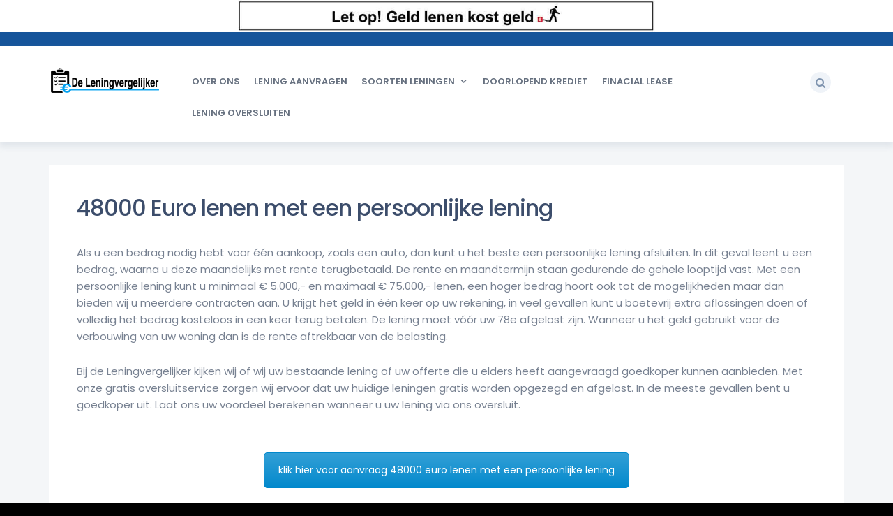

--- FILE ---
content_type: text/html; charset=UTF-8
request_url: https://www.deleningvergelijker.nl/hoeveel-kan-ik-lenen/48000-euro-lenen/
body_size: 10346
content:
<!DOCTYPE html><html lang="nl-NL"><head><meta charset="UTF-8"><meta name="viewport" content="width=device-width, initial-scale=1"><link rel="profile" href="https://gmpg.org/xfn/11"><link rel="pingback" href="https://www.deleningvergelijker.nl/xmlrpc.php"><link rel="shortcut icon" href="https://www.deleningvergelijker.nl/wp-content/uploads/2019/10/Favicon-De-Leningvergelijhker.png"><meta name='robots' content='index, follow, max-image-preview:large, max-snippet:-1, max-video-preview:-1' /> <script defer src="[data-uri]"></script>  <script data-cfasync="false" data-pagespeed-no-defer>var gtm4wp_datalayer_name = "dataLayer";
	var dataLayer = dataLayer || [];</script> <link media="all" href="https://www.deleningvergelijker.nl/wp-content/cache/autoptimize/css/autoptimize_2541dda324bf1d2cda0929e803d0125e.css" rel="stylesheet"><title>48000 euro lenen - De Leningvergelijker € 48000 met de laagste rente</title><meta name="description" content="48000 euro of meer lenen? Vraag hier gratis en vrijblijvend uw offerte aan. De Leningvergelijker heeft de voordeligste rente met de beste voorwaarden." /><link rel="canonical" href="https://www.deleningvergelijker.nl/hoeveel-kan-ik-lenen/48000-euro-lenen/" /><meta property="og:locale" content="nl_NL" /><meta property="og:type" content="article" /><meta property="og:title" content="48000 euro lenen - De Leningvergelijker € 48000 met de laagste rente" /><meta property="og:description" content="48000 euro of meer lenen? Vraag hier gratis en vrijblijvend uw offerte aan. De Leningvergelijker heeft de voordeligste rente met de beste voorwaarden." /><meta property="og:url" content="https://www.deleningvergelijker.nl/hoeveel-kan-ik-lenen/48000-euro-lenen/" /><meta property="og:site_name" content="De Leningvergelijker" /><meta property="article:publisher" content="https://www.facebook.com/De-Leningvergelijker-101019557993584/" /><meta property="article:modified_time" content="2019-10-09T20:00:33+00:00" /><meta property="og:image" content="https://www.deleningvergelijker.nl/wp-content/uploads/2019/10/Whatsapp-De-Leningvergelijker.png" /><meta name="twitter:card" content="summary_large_image" /><meta name="twitter:label1" content="Geschatte leestijd" /><meta name="twitter:data1" content="4 minuten" /> <script type="application/ld+json" class="yoast-schema-graph">{"@context":"https://schema.org","@graph":[{"@type":"WebPage","@id":"https://www.deleningvergelijker.nl/hoeveel-kan-ik-lenen/48000-euro-lenen/","url":"https://www.deleningvergelijker.nl/hoeveel-kan-ik-lenen/48000-euro-lenen/","name":"48000 euro lenen - De Leningvergelijker € 48000 met de laagste rente","isPartOf":{"@id":"https://www.deleningvergelijker.nl/#website"},"primaryImageOfPage":{"@id":"https://www.deleningvergelijker.nl/hoeveel-kan-ik-lenen/48000-euro-lenen/#primaryimage"},"image":{"@id":"https://www.deleningvergelijker.nl/hoeveel-kan-ik-lenen/48000-euro-lenen/#primaryimage"},"thumbnailUrl":"https://www.deleningvergelijker.nl/wp-content/uploads/2019/10/Whatsapp-De-Leningvergelijker.png","datePublished":"2019-10-09T18:23:06+00:00","dateModified":"2019-10-09T20:00:33+00:00","description":"48000 euro of meer lenen? Vraag hier gratis en vrijblijvend uw offerte aan. De Leningvergelijker heeft de voordeligste rente met de beste voorwaarden.","breadcrumb":{"@id":"https://www.deleningvergelijker.nl/hoeveel-kan-ik-lenen/48000-euro-lenen/#breadcrumb"},"inLanguage":"nl-NL","potentialAction":[{"@type":"ReadAction","target":["https://www.deleningvergelijker.nl/hoeveel-kan-ik-lenen/48000-euro-lenen/"]}]},{"@type":"ImageObject","inLanguage":"nl-NL","@id":"https://www.deleningvergelijker.nl/hoeveel-kan-ik-lenen/48000-euro-lenen/#primaryimage","url":"https://www.deleningvergelijker.nl/wp-content/uploads/2019/10/Whatsapp-De-Leningvergelijker.png","contentUrl":"https://www.deleningvergelijker.nl/wp-content/uploads/2019/10/Whatsapp-De-Leningvergelijker.png","width":31,"height":31,"caption":"Whatsapp De Leningvergelijker 06-38 65 1885"},{"@type":"BreadcrumbList","@id":"https://www.deleningvergelijker.nl/hoeveel-kan-ik-lenen/48000-euro-lenen/#breadcrumb","itemListElement":[{"@type":"ListItem","position":1,"name":"Home","item":"https://www.deleningvergelijker.nl/"},{"@type":"ListItem","position":2,"name":"Hoeveel kan ik lenen","item":"https://www.deleningvergelijker.nl/hoeveel-kan-ik-lenen/"},{"@type":"ListItem","position":3,"name":"48000 euro lenen"}]},{"@type":"WebSite","@id":"https://www.deleningvergelijker.nl/#website","url":"https://www.deleningvergelijker.nl/","name":"De Leningvergelijker","description":"Geld lenen? Lening aanvragen | Persoonlijke lening aanvragen | Doorlopend krediet aanvragen","publisher":{"@id":"https://www.deleningvergelijker.nl/#organization"},"potentialAction":[{"@type":"SearchAction","target":{"@type":"EntryPoint","urlTemplate":"https://www.deleningvergelijker.nl/?s={search_term_string}"},"query-input":{"@type":"PropertyValueSpecification","valueRequired":true,"valueName":"search_term_string"}}],"inLanguage":"nl-NL"},{"@type":"Organization","@id":"https://www.deleningvergelijker.nl/#organization","name":"De Leningvergelijker","url":"https://www.deleningvergelijker.nl/","logo":{"@type":"ImageObject","inLanguage":"nl-NL","@id":"https://www.deleningvergelijker.nl/#/schema/logo/image/","url":"https://www.deleningvergelijker.nl/wp-content/uploads/2019/10/Logo-De-Leningvergelijker.png","contentUrl":"https://www.deleningvergelijker.nl/wp-content/uploads/2019/10/Logo-De-Leningvergelijker.png","width":160,"height":60,"caption":"De Leningvergelijker"},"image":{"@id":"https://www.deleningvergelijker.nl/#/schema/logo/image/"},"sameAs":["https://www.facebook.com/De-Leningvergelijker-101019557993584/"]}]}</script> <link rel='dns-prefetch' href='//maps.googleapis.com' /><link rel='dns-prefetch' href='//www.googletagmanager.com' /><link rel='dns-prefetch' href='//financeformulier.nl' /><link rel='dns-prefetch' href='//fonts.googleapis.com' /><link rel="alternate" type="application/rss+xml" title="De Leningvergelijker &raquo; feed" href="https://www.deleningvergelijker.nl/feed/" /><link rel="alternate" type="application/rss+xml" title="De Leningvergelijker &raquo; reacties feed" href="https://www.deleningvergelijker.nl/comments/feed/" /><link rel="alternate" title="oEmbed (JSON)" type="application/json+oembed" href="https://www.deleningvergelijker.nl/wp-json/oembed/1.0/embed?url=https%3A%2F%2Fwww.deleningvergelijker.nl%2Fhoeveel-kan-ik-lenen%2F48000-euro-lenen%2F" /><link rel="alternate" title="oEmbed (XML)" type="text/xml+oembed" href="https://www.deleningvergelijker.nl/wp-json/oembed/1.0/embed?url=https%3A%2F%2Fwww.deleningvergelijker.nl%2Fhoeveel-kan-ik-lenen%2F48000-euro-lenen%2F&#038;format=xml" /><link rel='stylesheet' id='borrow-fonts-css' href='https://fonts.googleapis.com/css?family=Poppins%3A300%2C400%2C500%2C600%2C700%7CMerriweather%3A300%2C300i%2C400%2C400i%2C700%2C700i&#038;subset=latin%2Clatin-ext' type='text/css' media='all' /><link rel='stylesheet' id='financeformulier-css' href='https://financeformulier.nl/assets/css/financeformulier.min.css?ver=1.0.0' type='text/css' media='all' /> <script type="text/javascript" src="https://www.deleningvergelijker.nl/wp-includes/js/jquery/jquery.min.js?ver=3.7.1" id="jquery-core-js"></script> <script defer type="text/javascript" src="https://www.deleningvergelijker.nl/wp-includes/js/jquery/jquery-migrate.min.js?ver=3.4.1" id="jquery-migrate-js"></script> <script defer type="text/javascript" src="https://www.deleningvergelijker.nl/wp-content/themes/borrow/js/royal_preloader.min.js?ver=6.9" id="borrow-jpreLoader-js"></script> 
 <script defer type="text/javascript" src="https://www.googletagmanager.com/gtag/js?id=GT-57ZSW9W" id="google_gtagjs-js"></script> <script defer id="google_gtagjs-js-after" src="[data-uri]"></script> <script defer src="data:text/javascript;base64,"></script><link rel="https://api.w.org/" href="https://www.deleningvergelijker.nl/wp-json/" /><link rel="alternate" title="JSON" type="application/json" href="https://www.deleningvergelijker.nl/wp-json/wp/v2/pages/2676" /><link rel="EditURI" type="application/rsd+xml" title="RSD" href="https://www.deleningvergelijker.nl/xmlrpc.php?rsd" /><meta name="generator" content="WordPress 6.9" /><link rel='shortlink' href='https://www.deleningvergelijker.nl/?p=2676' /><meta name="generator" content="Redux 4.5.10" /><meta name="generator" content="Site Kit by Google 1.170.0" /><div class=”waarschuwing”> <img alt="de goedkoopste leningen vergelijken en aanvragen bij deleningvergelijker.nl" src="https://www.deleningvergelijker.nl/wp-content/uploads/2019/10/geld-lenen-kost-geld-De-Leningvergelijker.jpg" title="Goedkoopste Leningen De Leningvergelijker"></div>  <script data-cfasync="false" data-pagespeed-no-defer>var dataLayer_content = {"pagePostType":"page","pagePostType2":"single-page","pagePostAuthor":"glennalexander1902@gmail.com"};
	dataLayer.push( dataLayer_content );</script> <script data-cfasync="false" data-pagespeed-no-defer>(function(w,d,s,l,i){w[l]=w[l]||[];w[l].push({'gtm.start':
new Date().getTime(),event:'gtm.js'});var f=d.getElementsByTagName(s)[0],
j=d.createElement(s),dl=l!='dataLayer'?'&l='+l:'';j.async=true;j.src=
'//www.googletagmanager.com/gtm.js?id='+i+dl;f.parentNode.insertBefore(j,f);
})(window,document,'script','dataLayer','GTM-THKKTD4');</script> <meta name="generator" content="Powered by WPBakery Page Builder - drag and drop page builder for WordPress."/> <noscript><style>.wpb_animate_when_almost_visible { opacity: 1; }</style></noscript><link rel='stylesheet' id='redux-custom-fonts-css' href='//www.deleningvergelijker.nl/wp-content/uploads/redux/custom-fonts/fonts.css?ver=1674157986' type='text/css' media='all' /></head><body data-rsssl=1 class="wp-singular page-template page-template-page-templates page-template-template-fullwidth page-template-page-templatestemplate-fullwidth-php page page-id-2676 page-child parent-pageid-2123 wp-theme-borrow borrow-theme-ver-1.5.5 wordpress-version-6.9 royal_preloader wpb-js-composer js-comp-ver-7.4 vc_responsive"><div class="collapse searchbar" id="searchbar"><div class="search-area"><div class="container"><div class="row"><div class="col-lg-12 col-md-12 col-sm-12 col-xs-12"><form role="search" method="get" action="https://www.deleningvergelijker.nl/"><div class="input-group"> <input type="text" class="search-query form-control" name="s" placeholder="Search for..." value=""> <span class="input-group-btn"> <button class="btn btn-default" type="submit">Go!</button> </span></div></form></div></div></div></div> <a class="search-close" role="button" data-toggle="collapse" href="#searchbar" aria-expanded="true"><i class="fa fa-close"></i></a></div><div class="top-bar"><div class="container"><div class="row"></div></div></div><div class="header sticky-header"><div class="container"><div class="row"><div class="col-md-2 col-sm-12 col-xs-6"><div class="logo"> <a href="https://www.deleningvergelijker.nl/"> <img src="https://www.deleningvergelijker.nl/wp-content/uploads/2019/10/Logo-De-Leningvergelijker.png" alt="De Leningvergelijker"> </a></div></div><div class="col-md-9 col-sm-12 col-xs-12"><div id="navigation"><ul id="menu-hoofdmenu" class="menu"><li id="menu-item-1928" class="menu-item menu-item-type-post_type menu-item-object-page menu-item-1928"><a href="https://www.deleningvergelijker.nl/over-ons/">Over ons</a></li><li id="menu-item-1961" class="menu-item menu-item-type-post_type menu-item-object-page menu-item-1961"><a href="https://www.deleningvergelijker.nl/lening-aanvragen/">Lening aanvragen</a></li><li id="menu-item-3141" class="menu-item menu-item-type-custom menu-item-object-custom menu-item-has-children menu-item-3141"><a href="#">Soorten Leningen</a><ul class="sub-menu"><li id="menu-item-1913" class="menu-item menu-item-type-post_type menu-item-object-page menu-item-1913"><a href="https://www.deleningvergelijker.nl/persoonlijke-lening/">Persoonlijke lening</a></li><li id="menu-item-3104" class="menu-item menu-item-type-post_type menu-item-object-page menu-item-3104"><a href="https://www.deleningvergelijker.nl/geld-lenen-autolening-aanvragen/">Autolening</a></li><li id="menu-item-3106" class="menu-item menu-item-type-post_type menu-item-object-page menu-item-3106"><a href="https://www.deleningvergelijker.nl/verbouwingslening/">Woningverbeteringkrediet</a></li><li id="menu-item-3109" class="menu-item menu-item-type-post_type menu-item-object-page menu-item-3109"><a href="https://www.deleningvergelijker.nl/consumptief-krediet-voor-zelfstandig-ondernemers/">Consumptief krediet voor zelfstandig ondernemers</a></li></ul></li><li id="menu-item-1917" class="menu-item menu-item-type-post_type menu-item-object-page menu-item-1917"><a href="https://www.deleningvergelijker.nl/geld-lenen-doorlopend-krediet/">Doorlopend krediet</a></li><li id="menu-item-3108" class="menu-item menu-item-type-custom menu-item-object-custom menu-item-3108"><a href="https://www.deleningvergelijker.nl/geld-lenen-zzp-autolening-aanvragen/">Finacial Lease</a></li><li id="menu-item-3103" class="menu-item menu-item-type-post_type menu-item-object-page menu-item-3103"><a href="https://www.deleningvergelijker.nl/lening-oversluiten/">lening oversluiten</a></li></ul></div></div><div class="col-md-1 hidden-sm"><div class="search-nav"> <a class="search-btn" role="button" data-toggle="collapse" href="#searchbar" aria-expanded="false"><i class="fa fa-search"></i></a></div></div></div></div></div><div class="container"><div class="row"><div class="col-md-12 mt40"><div class="page-breadcrumb"><ol class="breadcrumb"> <span property="itemListElement" typeof="ListItem"><a property="item" typeof="WebPage" title="Ga naar De Leningvergelijker." href="https://www.deleningvergelijker.nl" class="home" ><span property="name">De Leningvergelijker</span></a><meta property="position" content="1"></span> &gt; <span property="itemListElement" typeof="ListItem"><a property="item" typeof="WebPage" title="Ga naar Hoeveel kan ik lenen." href="https://www.deleningvergelijker.nl/hoeveel-kan-ik-lenen/" class="post post-page" ><span property="name">Hoeveel kan ik lenen</span></a><meta property="position" content="2"></span> &gt; <span property="itemListElement" typeof="ListItem"><span property="name" class="post post-page current-item">48000 euro lenen</span><meta property="url" content="https://www.deleningvergelijker.nl/hoeveel-kan-ik-lenen/48000-euro-lenen/"><meta property="position" content="3"></span></ol></div></div></div></div><div class="wpb-content-wrapper"><section class="wpb_row vc_row-fluid vc_custom_1482486406591"><div class="container"><div class="row"><div class="wpb_column vc_column_container vc_col-sm-12"><div class="vc_column-inner "><div class="wpb_wrapper " style="background-color: #ffffff " ><div class="vc_row wpb_row vc_inner vc_row-fluid vc_custom_1482486413093"><div class="wpb_column vc_column_container vc_col-sm-12"><div class="vc_column-inner vc_custom_1482117949347"><div class="wpb_wrapper"><h1 class="" style="text-align: left;" > 48000 Euro lenen met een persoonlijke lening</h1><div class="wpb_text_column wpb_content_element  vc_custom_1570110641119" ><div class="wpb_wrapper"></div></div><div class="wpb_text_column wpb_content_element  vc_custom_1570117591801" ><div class="wpb_wrapper"><p>Als u een bedrag nodig hebt voor één aankoop, zoals een auto, dan kunt u het beste een persoonlijke lening afsluiten. In dit geval leent u een bedrag, waarna u deze maandelijks met rente terugbetaald. De rente en maandtermijn staan gedurende de gehele looptijd vast. Met een persoonlijke lening kunt u minimaal € 5.000,- en maximaal € 75.000,- lenen, een hoger bedrag hoort ook tot de mogelijkheden maar dan bieden wij u meerdere contracten aan. U krijgt het geld in één keer op uw rekening, in veel gevallen kunt u boetevrij extra aflossingen doen of volledig het bedrag kosteloos in een keer terug betalen. De lening moet vóór uw 78e afgelost zijn. Wanneer u het geld gebruikt voor de verbouwing van uw woning dan is de rente aftrekbaar van de belasting.</p><p>Bij de Leningvergelijker kijken wij of wij uw bestaande lening of uw offerte die u elders heeft aangevraagd goedkoper kunnen aanbieden. Met onze gratis oversluitservice zorgen wij ervoor dat uw huidige leningen gratis worden opgezegd en afgelost. In de meeste gevallen bent u goedkoper uit. Laat ons uw voordeel berekenen wanneer u uw lening via ons oversluit.</p></div></div><div class="vc_separator wpb_content_element vc_separator_align_center vc_sep_width_100 vc_sep_border_width_4 vc_sep_pos_align_center vc_separator_no_text vc_sep_color_white" ><span class="vc_sep_holder vc_sep_holder_l"><span class="vc_sep_line"></span></span><span class="vc_sep_holder vc_sep_holder_r"><span class="vc_sep_line"></span></span></div><div class="vc_btn3-container vc_btn3-center" ><a class="vc_general vc_btn3 vc_btn3-size-md vc_btn3-shape-rounded vc_btn3-style-modern vc_btn3-color-primary" href="https://www.deleningvergelijker.nl/lening-aanvragen/" title="" target="_blank">klik hier voor aanvraag 48000 euro lenen met een persoonlijke lening</a></div><div class="vc_separator wpb_content_element vc_separator_align_center vc_sep_width_100 vc_sep_border_width_4 vc_sep_pos_align_center vc_separator_no_text vc_sep_color_white" ><span class="vc_sep_holder vc_sep_holder_l"><span class="vc_sep_line"></span></span><span class="vc_sep_holder vc_sep_holder_r"><span class="vc_sep_line"></span></span></div><h2 class="" style="" > 48000 Euro lenen met een doorlopend krediet</h2><div class="wpb_text_column wpb_content_element  vc_custom_1570112485660" ><div class="wpb_wrapper"><p>Bij een Doorlopend krediet kunt u flexibel geld opnemen en aflossen.</p><p>U kunt dat bedrag in één keer opnemen, maar u kunt er ook voor kiezen om vaker een kleiner bedrag op te nemen. Naast het maandelijkse aflossingsbedrag mag u kosteloos onbeperkt extra aflossen. Bedragen die u al heeft afgelost, mag u telkens opnieuw opnemen. Een doorlopend krediet geeft dus veel flexibiliteit. Het is een geschikte leenvorm als u van tevoren niet precies weet hoeveel geld u nodig heeft, bijvoorbeeld bij een verbouwing of bij de inrichting van uw huis.</p><p>U betaalt alleen rente over het bedrag dat u daadwerkelijk opneemt (het uitstaand saldo). De rente op een doorlopend krediet is meestal lager dan bij een persoonlijke lening of een ander aflopend krediet, maar is wel variabel. De rente kan tijdens de looptijd van het krediet dus stijgen of dalen. Dat bekent dat de lening na verloop van tijd duurder of goedkoper kan worden. De looptijd van het krediet staat niet vast, u weet van tevoren niet precies wanneer het krediet helemaal is afgelost.</p></div></div><div class="vc_separator wpb_content_element vc_separator_align_center vc_sep_width_100 vc_sep_border_width_4 vc_sep_pos_align_center vc_separator_no_text vc_sep_color_white" ><span class="vc_sep_holder vc_sep_holder_l"><span class="vc_sep_line"></span></span><span class="vc_sep_holder vc_sep_holder_r"><span class="vc_sep_line"></span></span></div><div class="vc_btn3-container vc_btn3-center" ><a class="vc_general vc_btn3 vc_btn3-size-md vc_btn3-shape-rounded vc_btn3-style-modern vc_btn3-color-primary" href="https://www.deleningvergelijker.nl/lening-aanvragen/" title="" target="_blank">klik hier voor aanvraag 48000 euro lenen met een doorlopend krediet</a></div></div></div></div></div></div></div></div></div></div></section><section class="wpb_row vc_row-fluid vc_custom_1482123419893"><div class="container"><div class="row"><div class="wpb_column vc_column_container vc_col-sm-12"><div class="vc_column-inner "><div class="wpb_wrapper " style="background-color: #ffffff " ><div class="vc_row wpb_row vc_inner vc_row-fluid vc_custom_1482129760242"><div class="wpb_column vc_column_container vc_col-sm-12"><div class="vc_column-inner vc_custom_1482121805770"><div class="wpb_wrapper"><h2 class="" style="text-align: center;" > Waarom kiezen voor de Leningvergelijker</h2><div class="wpb_text_column wpb_content_element " ><div class="wpb_wrapper"><p style="text-align: center;">Bij de leningvergelijker krijgt u te maken met zeer ervaren medewerkers die al tientallen jaren consumptief krediet adviseren en voldoen aan alle eisen van de AFM.</p><p style="text-align: center;">Wij communiceren helder, duidelijk en komen onze afspraken na. Wij werken samen met de meeste gerenommeerde financieringsmaatschappijen.</p><p style="text-align: center;">Een lening aanbieden is simpel maar de lening die het beste bij u past met de juiste voorwaarden en rente dat kost meer werk en dat kunt u aan ons wel toevertrouwen.</p></div></div></div></div></div><div class="wpb_column vc_column_container vc_col-sm-4"><div class="vc_column-inner"><div class="wpb_wrapper"><div class="bg-white bg-boxshadow pinside40 outline text-center mb30"><div class="mb40"><i class="icon-calendar-3  icon-2x icon-default"></i></div><h2 class="capital-title">Lening aanvragen</h2><p>Vraag vrijblijvend uw lening aan, binnen enkele stappen geregeld.</p> <a class="btn-link" href="https://www.deleningvergelijker.nl/lening-aanvragen/" title="Klik hier om lening aan te vragen" target="_blank">Klik hier om lening aan te vragen</a></div></div></div></div><div class="wpb_column vc_column_container vc_col-sm-4"><div class="vc_column-inner"><div class="wpb_wrapper"><div class="bg-white bg-boxshadow pinside40 outline text-center mb30"><div class="mb40"><i class="icon-phone-call  icon-2x icon-default"></i></div><h2 class="capital-title">Telefonisch te bereiken op:</h2><h1 class="text-big">030-3201239</h1><p><a href="mailto:lnfo@deleningvergelijker.nl" target="_blank" rel="noopener noreferrer">info@deleningvergelijker.nl</a></p><p>Whatsapp: <img decoding="async" class="alignnone size-full wp-image-2264" src="https://www.deleningvergelijker.nl/wp-content/uploads/2019/10/Whatsapp-De-Leningvergelijker.png" alt="Whatsapp De Leningvergelijker 06-38 65 1885" width="31" height="31" /> 06-38 65 1885</p></div></div></div></div><div class="wpb_column vc_column_container vc_col-sm-4"><div class="vc_column-inner"><div class="wpb_wrapper"><div class="bg-white bg-boxshadow pinside40 outline text-center mb30"><div class="mb40"><i class="icon-users  icon-2x icon-default"></i></div><h2 class="capital-title">Persoonlijk contact met adviseur</h2><p>Indien u een persoonlijk adviesgesprek wenst zijn wij tijdens kantooruren beschikbaar en ook op afspraak in de avond of weekend.</p></div></div></div></div></div></div></div></div></div></div></section></div><div class="footer section-space80"><div class="container"><div class="row"><div class="col-md-4 col-sm-4 col-xs-12"><div class="footer-logo"> <img src="https://www.deleningvergelijker.nl/wp-content/uploads/2019/10/FT-Logo-De-Leningvergelijker.png" alt=""></div></div></div><hr class="dark-line"></div><section class="wpb_row vc_row-fluid"><div class="container"><div class="row"><div class="widget-text mt40 wpb_column vc_column_container vc_col-sm-6"><div class="vc_column-inner "><div class="wpb_wrapper "><div class="vc_empty_space"   style="height: 26px"><span class="vc_empty_space_inner"></span></div><div class="vc_row wpb_row vc_inner vc_row-fluid"><div class="wpb_column vc_column_container vc_col-sm-4"><div class="vc_column-inner"><div class="wpb_wrapper"><div class="feature feature-icon-style "><div class="feature-icon"><i class="fa fa-map-marker fa-2x"></i></div><div class="feature-content"><h3 class="feature-title">Postadres:</h3><p>De Leningvergelijker<br /> De Wiese 37<br /> 3998 MC  SCHALKWIJK</p></div></div></div></div></div><div class="wpb_column vc_column_container vc_col-sm-4"><div class="vc_column-inner"><div class="wpb_wrapper"><div class="feature feature-icon-style "><div class="feature-icon"><i class="fa fa-phone fa-2x"></i></div><div class="feature-content"><h3 class="feature-title">Bel ons</h3><p class="text-big">030-3201239</p><p>Whatsapp:<br /> 06-38 65 1885<br /> <a href="mailto:info@deleningvergelijker.nl" target="_blank" rel="noopener noreferrer">info@deleningvergelijker.nl<br /> </a></p><p>Openingstijden:<br /> Maandag t/m vrijdag<br /> 9:00 - 18:00 uur</p></div></div></div></div></div><div class="wpb_column vc_column_container vc_col-sm-4"><div class="vc_column-inner"><div class="wpb_wrapper"><div class="feature feature-icon-style "><div class="feature-icon"><i class="fa fa-check-square-o fa-2x"></i></div><div class="feature-content"><h3 class="feature-title">Aangesloten bij Financieel Fit</h3><p>AFM Vergunningsnummer:  12016592</p><p>KVK nr: 74563637</p></div></div></div></div></div></div></div></div></div><div class="wpb_column vc_column_container vc_col-sm-2"><div class="vc_column-inner "><div class="wpb_wrapper "><div class="wpb_text_column wpb_content_element " ><div class="wpb_wrapper"><div class="widget-footer mt40"><ul class="listnone"><li style="list-style-type: none;"><ul class="listnone"><li><a href="https://www.deleningvergelijker.nl/lening-aanvragen/" target="_blank" rel="noopener noreferrer">Lening aanvrage</a>n</li><li><a href="https://www.deleningvergelijker.nl/persoonlijke-lening/" target="_blank" rel="noopener noreferrer">Persoonlijke lening</a></li><li><a href="https://www.deleningvergelijker.nl/geld-lenen-doorlopend-krediet/" target="_blank" rel="noopener noreferrer">Doorlopend krediet</a></li><li><a href="https://www.deleningvergelijker.nl/sitemap/" target="_blank" rel="noopener noreferrer">Sitemap</a></li><li><a href="https://www.deleningvergelijker.nl/veelgestelde-vragen/" target="_blank" rel="noopener noreferrer">Veelgestelde vragen</a></li><li><a href="https://www.deleningvergelijker.nl/wp-content/uploads/2024/01/Vergelijkingskaart-Risicos-afdekken-krediet-081123.pdf">Vergelijkingskaart Risicos afdekken krediet 081123</a><a href="https://www.deleningvergelijker.nl/wp-content/uploads/2019/10/DVD-Leningvergelijker.pdf" target="_blank" rel="noopener noreferrer"><br /> </a></li></ul></li></ul></div></div></div></div></div></div><div class="wpb_column vc_column_container vc_col-sm-2"><div class="vc_column-inner "><div class="wpb_wrapper "><div class="wpb_text_column wpb_content_element " ><div class="wpb_wrapper"><div class="widget-footer mt40"><ul class="listnone"><li><a href="https://www.deleningvergelijker.nl/geld-lenen-autolening-aanvragen/" target="_blank" rel="noopener noreferrer">Autolening</a></li><li><a href="https://www.deleningvergelijker.nl/consumptief-krediet-voor-zelfstandig-ondernemers/" target="_new" rel="noopener noreferrer">Consumptief krediet voor zelfstandig ondernemers</a></li><li><a href="https://www.deleningvergelijker.nl/geld-lenen-zzp-autolening-aanvragen/" target="_blank" rel="noopener noreferrer">Autolening voor zelfstandig ondernemers</a></li><li><a href="https://www.deleningvergelijker.nl/verbouwingslening/" target="_blank" rel="noopener noreferrer">Verbouwingslening</a></li><li><a href="https://www.deleningvergelijker.nl/lening-oversluiten/" target="_blank" rel="noopener noreferrer">Uw leningen oversluiten</a></li></ul></div></div></div></div></div></div><div class="wpb_column vc_column_container vc_col-sm-2"><div class="vc_column-inner "><div class="wpb_wrapper "><div class="wpb_text_column wpb_content_element " ><div class="wpb_wrapper"><div class="widget-social mt40"><p><a href="https://nl.linkedin.com/in/de-leningvergelijker-8288b4194" target="_blank" rel="noopener noreferrer"><i class="fa fa-linkedin"></i> Linked In</a></p><p><a href="https://twitter.com/DeLeningvergel1">Twitter</a></p></div></div></div></div></div></div></div></div></section></div><div class="tiny-footer"><div class="container"><div class="row"><div class="col-md-6 col-sm-6 col-xs-6"><p>Copyright © 2019 - 2024 | De Leningvergelijker</p></div><div class="col-md-6 col-sm-6 text-right col-xs-6"><p><a href="https://www.deleningvergelijker.nl/privacybeleid/" target="_blank" rel="noopener">Privacybeleid</a></p></div></div></div></div> <a id="to-the-top"><i class="fa fa-angle-up"></i></a> <script type="speculationrules">{"prefetch":[{"source":"document","where":{"and":[{"href_matches":"/*"},{"not":{"href_matches":["/wp-*.php","/wp-admin/*","/wp-content/uploads/*","/wp-content/*","/wp-content/plugins/*","/wp-content/themes/borrow/*","/*\\?(.+)"]}},{"not":{"selector_matches":"a[rel~=\"nofollow\"]"}},{"not":{"selector_matches":".no-prefetch, .no-prefetch a"}}]},"eagerness":"conservative"}]}</script> <script defer src="[data-uri]"></script>  <noscript><iframe src="https://www.googletagmanager.com/ns.html?id=GTM-THKKTD4" height="0" width="0" style="display:none;visibility:hidden" aria-hidden="true"></iframe></noscript>  <script defer src="[data-uri]"></script> <script type="text/html" id="wpb-modifications">window.wpbCustomElement = 1;</script><script defer type="text/javascript" src="https://www.deleningvergelijker.nl/wp-content/cache/autoptimize/js/autoptimize_single_b51fc9365d3f87de704ef73c78dd6184.js?ver=1.7.0" id="structured-content-frontend-js"></script> <script defer type="text/javascript" src="https://www.deleningvergelijker.nl/wp-content/cache/autoptimize/js/autoptimize_single_416f52248a7f5b988d66f1ea80a196ce.js?ver=1.22.3" id="gtm4wp-form-move-tracker-js"></script> <script defer type="text/javascript" src="https://www.deleningvergelijker.nl/wp-content/cache/autoptimize/js/autoptimize_single_1308a08e0cfd9cb03a5419f787f9faaa.js?ver=20151228" id="borrow-modernizr-js"></script> <script defer type="text/javascript" src="https://www.deleningvergelijker.nl/wp-content/themes/borrow/js/bootstrap.min.js?ver=20151228" id="borrow-bootstrap-js"></script> <script defer type="text/javascript" src="https://maps.googleapis.com/maps/api/js?ver=20151228&amp;key=AIzaSyCzVppr78Y7RUIYtbY32evdyUJVNc_WFcc&amp;callback=rgmkInitGoogleMaps" id="borrow-gmap-js"></script> <script defer type="text/javascript" src="https://www.deleningvergelijker.nl/wp-content/cache/autoptimize/js/autoptimize_single_0ef4bbcbbc3f2ef8c8e14db3d698019d.js?ver=20151228" id="borrow-menumaker-js"></script> <script defer type="text/javascript" src="https://www.deleningvergelijker.nl/wp-content/cache/autoptimize/js/autoptimize_single_f4b8490f43ccee16ffff54ae18cc9e75.js?ver=20151228" id="borrow-animsition-js"></script> <script defer type="text/javascript" src="https://www.deleningvergelijker.nl/wp-content/cache/autoptimize/js/autoptimize_single_0d8201331637a00d3dfa80be9518ef6e.js?ver=20151228" id="borrow-sticky-js"></script> <script defer type="text/javascript" src="https://www.deleningvergelijker.nl/wp-content/themes/borrow/js/owl.carousel.min.js?ver=20151228" id="borrow-carousel-js"></script> <script defer type="text/javascript" src="https://www.deleningvergelijker.nl/wp-content/themes/borrow/js/jquery.magnific-popup.min.js?ver=20151228" id="borrow-magnific-js"></script> <script defer type="text/javascript" src="https://www.deleningvergelijker.nl/wp-content/themes/borrow/js/jquery.easing.min.js?ver=20151228" id="borrow-easing-js"></script> <script defer type="text/javascript" src="https://www.deleningvergelijker.nl/wp-content/themes/borrow/js/jquery.isotope.min.js?ver=20151228" id="borrow-isotope-js"></script> <script defer type="text/javascript" src="https://www.deleningvergelijker.nl/wp-content/cache/autoptimize/js/autoptimize_single_356c4f7eed2cab25efde0fe195c0a3ec.js?ver=20151228" id="borrow-simpleslider-js"></script> <script defer type="text/javascript" src="https://www.deleningvergelijker.nl/wp-content/cache/autoptimize/js/autoptimize_single_ab5284de5e3d221e53647fd348e5644b.js?ver=20151228" id="borrow-jquery-ui-js"></script> <script defer type="text/javascript" src="https://www.deleningvergelijker.nl/wp-content/themes/borrow/js/jquery.nice-select.min.js?ver=20151228" id="borrow-niceselect-js"></script> <script defer type="text/javascript" src="https://www.deleningvergelijker.nl/wp-content/cache/autoptimize/js/autoptimize_single_6e9d3b0da74f2a4a7042b494cdaa7c2e.js?ver=20151228" id="borrow-fastclick-js"></script> <script defer type="text/javascript" src="https://www.deleningvergelijker.nl/wp-content/cache/autoptimize/js/autoptimize_single_3cb6a15a7b0340972549b92d5fad4575.js?ver=20151228" id="borrow-custom-js"></script> <script defer id="financeformulier-js-extra" src="[data-uri]"></script> <script defer type="text/javascript" src="https://financeformulier.nl/assets/js/financeformulier.min.js?c=1769121311" id="financeformulier-js"></script> <script defer type="text/javascript" src="https://www.deleningvergelijker.nl/wp-content/plugins/js_composer/assets/js/dist/js_composer_front.min.js?ver=7.4" id="wpb_composer_front_js-js"></script> <script id="wp-emoji-settings" type="application/json">{"baseUrl":"https://s.w.org/images/core/emoji/17.0.2/72x72/","ext":".png","svgUrl":"https://s.w.org/images/core/emoji/17.0.2/svg/","svgExt":".svg","source":{"concatemoji":"https://www.deleningvergelijker.nl/wp-includes/js/wp-emoji-release.min.js?ver=6.9"}}</script> <script type="module">/*! This file is auto-generated */
const a=JSON.parse(document.getElementById("wp-emoji-settings").textContent),o=(window._wpemojiSettings=a,"wpEmojiSettingsSupports"),s=["flag","emoji"];function i(e){try{var t={supportTests:e,timestamp:(new Date).valueOf()};sessionStorage.setItem(o,JSON.stringify(t))}catch(e){}}function c(e,t,n){e.clearRect(0,0,e.canvas.width,e.canvas.height),e.fillText(t,0,0);t=new Uint32Array(e.getImageData(0,0,e.canvas.width,e.canvas.height).data);e.clearRect(0,0,e.canvas.width,e.canvas.height),e.fillText(n,0,0);const a=new Uint32Array(e.getImageData(0,0,e.canvas.width,e.canvas.height).data);return t.every((e,t)=>e===a[t])}function p(e,t){e.clearRect(0,0,e.canvas.width,e.canvas.height),e.fillText(t,0,0);var n=e.getImageData(16,16,1,1);for(let e=0;e<n.data.length;e++)if(0!==n.data[e])return!1;return!0}function u(e,t,n,a){switch(t){case"flag":return n(e,"\ud83c\udff3\ufe0f\u200d\u26a7\ufe0f","\ud83c\udff3\ufe0f\u200b\u26a7\ufe0f")?!1:!n(e,"\ud83c\udde8\ud83c\uddf6","\ud83c\udde8\u200b\ud83c\uddf6")&&!n(e,"\ud83c\udff4\udb40\udc67\udb40\udc62\udb40\udc65\udb40\udc6e\udb40\udc67\udb40\udc7f","\ud83c\udff4\u200b\udb40\udc67\u200b\udb40\udc62\u200b\udb40\udc65\u200b\udb40\udc6e\u200b\udb40\udc67\u200b\udb40\udc7f");case"emoji":return!a(e,"\ud83e\u1fac8")}return!1}function f(e,t,n,a){let r;const o=(r="undefined"!=typeof WorkerGlobalScope&&self instanceof WorkerGlobalScope?new OffscreenCanvas(300,150):document.createElement("canvas")).getContext("2d",{willReadFrequently:!0}),s=(o.textBaseline="top",o.font="600 32px Arial",{});return e.forEach(e=>{s[e]=t(o,e,n,a)}),s}function r(e){var t=document.createElement("script");t.src=e,t.defer=!0,document.head.appendChild(t)}a.supports={everything:!0,everythingExceptFlag:!0},new Promise(t=>{let n=function(){try{var e=JSON.parse(sessionStorage.getItem(o));if("object"==typeof e&&"number"==typeof e.timestamp&&(new Date).valueOf()<e.timestamp+604800&&"object"==typeof e.supportTests)return e.supportTests}catch(e){}return null}();if(!n){if("undefined"!=typeof Worker&&"undefined"!=typeof OffscreenCanvas&&"undefined"!=typeof URL&&URL.createObjectURL&&"undefined"!=typeof Blob)try{var e="postMessage("+f.toString()+"("+[JSON.stringify(s),u.toString(),c.toString(),p.toString()].join(",")+"));",a=new Blob([e],{type:"text/javascript"});const r=new Worker(URL.createObjectURL(a),{name:"wpTestEmojiSupports"});return void(r.onmessage=e=>{i(n=e.data),r.terminate(),t(n)})}catch(e){}i(n=f(s,u,c,p))}t(n)}).then(e=>{for(const n in e)a.supports[n]=e[n],a.supports.everything=a.supports.everything&&a.supports[n],"flag"!==n&&(a.supports.everythingExceptFlag=a.supports.everythingExceptFlag&&a.supports[n]);var t;a.supports.everythingExceptFlag=a.supports.everythingExceptFlag&&!a.supports.flag,a.supports.everything||((t=a.source||{}).concatemoji?r(t.concatemoji):t.wpemoji&&t.twemoji&&(r(t.twemoji),r(t.wpemoji)))});
//# sourceURL=https://www.deleningvergelijker.nl/wp-includes/js/wp-emoji-loader.min.js</script> <script defer src="data:text/javascript;base64,"></script></body></html>
<!--
Performance optimized by W3 Total Cache. Learn more: https://www.boldgrid.com/w3-total-cache/?utm_source=w3tc&utm_medium=footer_comment&utm_campaign=free_plugin


Served from: www.deleningvergelijker.nl @ 2026-01-22 23:35:12 by W3 Total Cache
-->

--- FILE ---
content_type: application/javascript
request_url: https://financeformulier.nl/assets/js/financeformulier.min.js?c=1769121311
body_size: 6150
content:
function _typeof(t){return _typeof="function"==typeof Symbol&&"symbol"==typeof Symbol.iterator?function(t){return typeof t}:function(t){return t&&"function"==typeof Symbol&&t.constructor===Symbol&&t!==Symbol.prototype?"symbol":typeof t},_typeof(t)}!function(t){"use strict";"function"==typeof define&&define.amd?define(["jquery"],t):"object"===("undefined"==typeof exports?"undefined":_typeof(exports))?module.exports=t(require("jquery")):t(jQuery)}((function(t){"use strict";Number.isNaN=Number.isNaN||function(t){return"number"==typeof t&&t!=t};var e,i="rangeslider",n=0,a=((e=document.createElement("input")).setAttribute("type","range"),"text"!==e.type),o={polyfill:!0,orientation:"horizontal",rangeClass:"rangeslider",disabledClass:"rangeslider--disabled",activeClass:"rangeslider--active",horizontalClass:"rangeslider--horizontal",verticalClass:"rangeslider--vertical",fillClass:"rangeslider__fill",handleClass:"rangeslider__handle",startEvent:["mousedown","touchstart","pointerdown"],moveEvent:["mousemove","touchmove","pointermove"],endEvent:["mouseup","touchend","pointerup"]},r={orientation:{horizontal:{dimension:"width",direction:"left",directionStyle:"left",coordinate:"x"},vertical:{dimension:"height",direction:"top",directionStyle:"bottom",coordinate:"y"}}};function s(t){return t&&(0===t.offsetWidth||0===t.offsetHeight||!1===t.open)}function d(t,e){var i=function(t){for(var e=[],i=t.parentNode;s(i);)e.push(i),i=i.parentNode;return e}(t),n=i.length,a=[],o=t[e];function r(t){void 0!==t.open&&(t.open=!t.open)}if(n){for(var d=0;d<n;d++)a[d]=i[d].style.cssText,i[d].style.setProperty?i[d].style.setProperty("display","block","important"):i[d].style.cssText+=";display: block !important",i[d].style.height="0",i[d].style.overflow="hidden",i[d].style.visibility="hidden",r(i[d]);o=t[e];for(var l=0;l<n;l++)i[l].style.cssText=a[l],r(i[l])}return o}function l(t,e){var i=parseFloat(t);return Number.isNaN(i)?e:i}function f(t){return t.charAt(0).toUpperCase()+t.substr(1)}function u(e,s){if(this.$window=t(window),this.$document=t(document),this.$element=t(e),this.options=t.extend({},o,s),this.polyfill=this.options.polyfill,this.orientation=this.$element[0].getAttribute("data-orientation")||this.options.orientation,this.onInit=this.options.onInit,this.onSlide=this.options.onSlide,this.onSlideEnd=this.options.onSlideEnd,this.DIMENSION=r.orientation[this.orientation].dimension,this.DIRECTION=r.orientation[this.orientation].direction,this.DIRECTION_STYLE=r.orientation[this.orientation].directionStyle,this.COORDINATE=r.orientation[this.orientation].coordinate,this.polyfill&&a)return!1;this.identifier="js-"+i+"-"+n++,this.startEvent=this.options.startEvent.join("."+this.identifier+" ")+"."+this.identifier,this.moveEvent=this.options.moveEvent.join("."+this.identifier+" ")+"."+this.identifier,this.endEvent=this.options.endEvent.join("."+this.identifier+" ")+"."+this.identifier,this.toFixed=(this.step+"").replace(".","").length-1,this.$fill=t('<div class="'+this.options.fillClass+'" />'),this.$handle=t('<div class="'+this.options.handleClass+'" />'),this.$range=t('<div class="'+this.options.rangeClass+" "+this.options[this.orientation+"Class"]+'" id="'+this.identifier+'" />').insertAfter(this.$element).prepend(this.$fill,this.$handle),this.$element.css({position:"absolute",width:"1px",height:"1px",overflow:"hidden",opacity:"0"}),this.handleDown=t.proxy(this.handleDown,this),this.handleMove=t.proxy(this.handleMove,this),this.handleEnd=t.proxy(this.handleEnd,this),this.init();var d,l,f=this;this.$window.on("resize."+this.identifier,(d=function(){!function(t,e){var i=Array.prototype.slice.call(arguments,2);setTimeout((function(){return t.apply(null,i)}),e)}((function(){f.update(!1,!1)}),300)},l=(l=20)||100,function(){if(!d.debouncing){var t=Array.prototype.slice.apply(arguments);d.lastReturnVal=d.apply(window,t),d.debouncing=!0}return clearTimeout(d.debounceTimeout),d.debounceTimeout=setTimeout((function(){d.debouncing=!1}),l),d.lastReturnVal})),this.$document.on(this.startEvent,"#"+this.identifier+":not(."+this.options.disabledClass+")",this.handleDown),this.$element.on("change."+this.identifier,(function(t,e){if(!e||e.origin!==f.identifier){var i=t.target.value,n=f.getPositionFromValue(i);f.setPosition(n)}}))}return u.prototype.init=function(){this.update(!0,!1),this.onInit&&"function"==typeof this.onInit&&this.onInit()},u.prototype.update=function(t,e){(t=t||!1)&&(this.min=l(this.$element[0].getAttribute("min"),0),this.max=l(this.$element[0].getAttribute("max"),100),this.value=l(this.$element[0].value,Math.round(this.min+(this.max-this.min)/2)),this.step=l(this.$element[0].getAttribute("step"),1)),this.handleDimension=d(this.$handle[0],"offset"+f(this.DIMENSION)),this.rangeDimension=d(this.$range[0],"offset"+f(this.DIMENSION)),this.maxHandlePos=this.rangeDimension-this.handleDimension,this.grabPos=this.handleDimension/2,this.position=this.getPositionFromValue(this.value),this.$element[0].disabled?this.$range.addClass(this.options.disabledClass):this.$range.removeClass(this.options.disabledClass),this.setPosition(this.position,e)},u.prototype.handleDown=function(t){if(t.preventDefault(),!(t.button&&0!==t.button||(this.$document.on(this.moveEvent,this.handleMove),this.$document.on(this.endEvent,this.handleEnd),this.$range.addClass(this.options.activeClass),(" "+t.target.className+" ").replace(/[\n\t]/g," ").indexOf(this.options.handleClass)>-1))){var e=this.getRelativePosition(t),i=this.$range[0].getBoundingClientRect()[this.DIRECTION],n=this.getPositionFromNode(this.$handle[0])-i,a="vertical"===this.orientation?this.maxHandlePos-(e-this.grabPos):e-this.grabPos;this.setPosition(a),e>=n&&e<n+this.handleDimension&&(this.grabPos=e-n)}},u.prototype.handleMove=function(t){t.preventDefault();var e=this.getRelativePosition(t),i="vertical"===this.orientation?this.maxHandlePos-(e-this.grabPos):e-this.grabPos;this.setPosition(i)},u.prototype.handleEnd=function(t){t.preventDefault(),this.$document.off(this.moveEvent,this.handleMove),this.$document.off(this.endEvent,this.handleEnd),this.$range.removeClass(this.options.activeClass),this.$element.trigger("change",{origin:this.identifier}),this.onSlideEnd&&"function"==typeof this.onSlideEnd&&this.onSlideEnd(this.position,this.value)},u.prototype.cap=function(t,e,i){return t<e?e:t>i?i:t},u.prototype.setPosition=function(t,e){var i,n;void 0===e&&(e=!0),i=this.getValueFromPosition(this.cap(t,0,this.maxHandlePos)),n=this.getPositionFromValue(i),this.$fill[0].style[this.DIMENSION]=n+this.grabPos+"px",this.$handle[0].style[this.DIRECTION_STYLE]=n+"px",this.setValue(i),this.position=n,this.value=i,e&&this.onSlide&&"function"==typeof this.onSlide&&this.onSlide(n,i)},u.prototype.getPositionFromNode=function(t){for(var e=0;null!==t;)e+=t.offsetLeft,t=t.offsetParent;return e},u.prototype.getRelativePosition=function(t){var e=f(this.COORDINATE),i=this.$range[0].getBoundingClientRect()[this.DIRECTION],n=0;return void 0!==t.originalEvent["client"+e]?n=t.originalEvent["client"+e]:t.originalEvent.touches&&t.originalEvent.touches[0]&&void 0!==t.originalEvent.touches[0]["client"+e]?n=t.originalEvent.touches[0]["client"+e]:t.currentPoint&&void 0!==t.currentPoint[this.COORDINATE]&&(n=t.currentPoint[this.COORDINATE]),n-i},u.prototype.getPositionFromValue=function(t){var e;return e=(t-this.min)/(this.max-this.min),Number.isNaN(e)?0:e*this.maxHandlePos},u.prototype.getValueFromPosition=function(t){var e,i;return e=t/(this.maxHandlePos||1),i=this.step*Math.round(e*(this.max-this.min)/this.step)+this.min,Number(i.toFixed(this.toFixed))},u.prototype.setValue=function(t){t===this.value&&""!==this.$element[0].value||this.$element.val(t).trigger("input",{origin:this.identifier})},u.prototype.destroy=function(){this.$document.off("."+this.identifier),this.$window.off("."+this.identifier),this.$element.off("."+this.identifier).removeAttr("style").removeData("plugin_"+i),this.$range&&this.$range.length&&this.$range[0].parentNode.removeChild(this.$range[0])},t.fn[i]=function(e){var n=Array.prototype.slice.call(arguments,1);return this.each((function(){var a=t(this),o=a.data("plugin_"+i);o||a.data("plugin_"+i,o=new u(this,e)),"string"==typeof e&&o[e].apply(o,n)}))},"rangeslider.js is available in jQuery context e.g $(selector).rangeslider(options);"})),function(t){t.financeformulier=function(e,i){var n={interval_timeout:3e4,ajax_url:!1,wp_nonce:!1},a=this;a.settings={},a.vault={};var o=t(e);a.init=function(){a.settings=t.extend({},n,i),s()};var r,s=function(){t.post(a.settings.ajax_url,{form_id:o.data("form-id"),action:"financeformulier_get",nonce:a.settings.wp_nonce},(function(e){var i,n=!0;e.success?i=e.data.html:(i='<div class="i6ff-error-message">'+e.data+"</div>",n=!1),i=t(i),o.html(i),n&&(a.vault.form=t(i).find("form"),a.vault.additional_thankyou=e.data.thankyou,a.vault.progress=i.find(".i6ff-progress-bar span"),a.vault.progress_text=i.find(".i6ff-progress-text"),a.vault.final=!1,a.vault.initiated=!1,a.vault.request_id=e.data.request_id,b())}))},d=function(){clearInterval(a.vault.interval)},l=function(){a.vault.final||(d(),a.vault.interval=setInterval((function(){v()}),a.settings.interval_timeout))},f=function(e){var i=!0,n=e.attr("type"),a=e.attr("name"),r=e.attr("id");return e.hasClass("i6ff-novalidate")||("radio"==n?t("input[name='"+a+"']:checked").val()||(i=!1):"email"==n?u(e.val())||(i=!1):e.val()||(i=!1)),"checkbox"!=n||e.is(":checked")||(i=!1),i?(e.removeClass("i6ff-error").addClass("i6ff-success"),r&&o.find('label[for="'+r+'"]').removeClass("i6ff-error")):(e.removeClass("i6ff-success").addClass("i6ff-error"),r&&o.find('label[for="'+r+'"]').addClass("i6ff-error")),i},u=function(t){return/^([a-z\d!#$%&'*+\-\/=?^_`{|}~\u00A0-\uD7FF\uF900-\uFDCF\uFDF0-\uFFEF]+(\.[a-z\d!#$%&'*+\-\/=?^_`{|}~\u00A0-\uD7FF\uF900-\uFDCF\uFDF0-\uFFEF]+)*|"((([ \t]*\r\n)?[ \t]+)?([\x01-\x08\x0b\x0c\x0e-\x1f\x7f\x21\x23-\x5b\x5d-\x7e\u00A0-\uD7FF\uF900-\uFDCF\uFDF0-\uFFEF]|\\[\x01-\x09\x0b\x0c\x0d-\x7f\u00A0-\uD7FF\uF900-\uFDCF\uFDF0-\uFFEF]))*(([ \t]*\r\n)?[ \t]+)?")@(([a-z\d\u00A0-\uD7FF\uF900-\uFDCF\uFDF0-\uFFEF]|[a-z\d\u00A0-\uD7FF\uF900-\uFDCF\uFDF0-\uFFEF][a-z\d\-._~\u00A0-\uD7FF\uF900-\uFDCF\uFDF0-\uFFEF]*[a-z\d\u00A0-\uD7FF\uF900-\uFDCF\uFDF0-\uFFEF])\.)+([a-z\u00A0-\uD7FF\uF900-\uFDCF\uFDF0-\uFFEF]|[a-z\u00A0-\uD7FF\uF900-\uFDCF\uFDF0-\uFFEF][a-z\d\-._~\u00A0-\uD7FF\uF900-\uFDCF\uFDF0-\uFFEF]*[a-z\u00A0-\uD7FF\uF900-\uFDCF\uFDF0-\uFFEF])\.?$/i.test(t)},h=function(){var e=!0;return a.vault.state.find(".i6ff-error-message").remove(),a.vault.state.find(".i6ff-form-control:visible").each((function(){f(t(this))||(e=!1)})),a.vault.state.find(".i6ff-required-s:visible").each((function(){-1==t(this).parent().find(".i6ff-form-control.i6ff-error").index()?t(this).removeClass("i6ff-error"):t(this).addClass("i6ff-error")})),e},c=function(e,i){if(!(e>a.vault.states)){-1==e&&(e=a.vault.state.index());var n=Math.round((e+1)/a.vault.states*100);a.vault.progress.width(n+"%"),a.vault.progress_text.html(n+"%").css("left","calc("+n+"% - 39px)"),o.find(".i6ff-state[data-state]").css("height",0),a.vault.state=o.find(".i6ff-state[data-state="+e+"]");var r=e*a.vault.width*-1-50*(e+1);a.vault.form.css("margin-left",r),a.vault.state.css("height","auto"),i&&t("html, body").animate({scrollTop:o.offset().top-50},400)}},v=function(){a.vault.form.submit()},p=function(){a.vault.width=o.width();var t=(a.vault.width+50)*a.vault.states;a.vault.form.width(t).find(".i6ff-state").width(a.vault.width)},m=function(e){var i=o.find("#i6ff-lening-looptijd");i.find("option").each((function(){var n=t(this).attr("value"),a=function(t,e){if("undefined"!=typeof i6_rentepercentages){var i=i6_rentepercentages.PL,n=Object.keys(i).sort((function(t,e){return parseInt(e)-parseInt(t)})),a=i[n[n.length-1]];return n.every((function(t){return!(e>=t&&(a=i[t],1))})),a}return e>=25e3?6.9:e>=15e3?7.2:e>=1e4?7.8:8.8}(0,e),o=Math.pow(a/100+1,1/12)-1,r=Math.pow(1+o,-n),s=Math.round(o/(1-r)*e);t(this).html(n+i.data("suffix")+" ("+D(s)+")")}));var n=o.find("#i6ff-lening-maandbedrag");n.find("option").each((function(){var i=t(this).attr("value"),a=Math.round(i*(e/100));t(this).html(i+n.data("suffix")+" ("+D(a)+")")}))},g=function(e){e.find("[data-copy-substate]").change((function(){x(t(this))})),e.find("input, select").not(".i6ff-novalidate").each((function(){var e=t(this).attr("id");e&&o.find('label[for="'+e+'"]').addClass("i6ff-required")})),e.find('input:not([type="radio"]).i6ff-form-control').blur((function(){F(this)})),e.find('input[type="radio"].i6ff-form-control').click((function(){F(this)})),e.find("select.i6ff-form-control").change((function(){F(this)})),e.find("[data-substate]").change((function(){w(t(this))})),e.find("[data-unleash]").change((function(){y(t(this))}))},F=function(e){a.vault.initiated||(a.vault.initiated=!0,t(window).on("beforeunload",(function(){return"Wijzigingen die je hebt aangebracht, worden mogelijk niet opgeslagen."}))),l(),f(t(e)),v()},b=function(){var e;a.vault.states=o.find(".i6ff-state").length,p(),l(),o.find('input[name="overig[gewenst-leenbedrag]"]').change((function(){var e=t(this).val();e=e.replace(/[^0-9]/g,"");var i=parseInt(t(this).attr("min")),n=parseInt(t(this).attr("max"));e<i?e=i:e>n&&(e=n),t(this).val(e),o.find('input[type="range"]').val(e).change(),m(e)})),o.find('input[type="range"]').rangeslider({polyfill:!1,rangeClass:"i6ff-rangeslider",disabledClass:"i6ff-rangeslider--disabled",horizontalClass:"i6ff-rangeslider--horizontal",verticalClass:"i6ff-rangeslider--vertical",fillClass:"i6ff-rangeslider__fill",handleClass:"i6ff-rangeslider__handle",onSlide:function(t,e){o.find('[name="overig[gewenst-leenbedrag]"]').val(e),m(e),C()},onSlideEnd:function(t,e){o.find('[name="overig[gewenst-leenbedrag]"]').val(e),m(e),C()}}),g(o),(e=o.find('input[name="lening[type]"]:checked')).length&&(e.trigger("change"),o.find('input[name="overig[gewenst-leenbedrag]"]').trigger("change")),o.find("[data-nextstate]").click((function(){!function(e,i){if(h()){var n,r=a.vault.state.index()+1;r<=a.vault.states&&(i?(a.vault.final=!0,t(window).unbind("beforeunload"),d(),n="success"):n="step"+(r+1),o.find("[data-nextstate]").attr("data-step",n),c(r,!0))}else{var s=t("<div />").addClass("i6ff-error-message").html("Voordat u verder kunt zijn er een aantal velden incorrect ingevoerd. Corrigeer deze velden en probeer het nogmaals.");e.parent().prepend(s)}}(t(this),t(this).hasClass("i6ff-final"))})),o.find("[data-previousstate]").click((function(){t(this),c(a.vault.state.index()-1,!0)})),a.vault.form.submit((function(e){E(t(this),e)})),o.find('[name="aanvrager[naw][postcode]"], [name="aanvrager[naw][huisnummer]"]').change((function(){_()})),o.find('#i6ff-verzekeringen-orv :input, [name="overig[gewenst-leenbedrag]"], [name="lening[looptijd]"], [name="lening[type]"], [name="aanvrager[naw][geboortedatum][dag]"], [name="aanvrager[naw][geboortedatum][maand]"], [name="aanvrager[naw][geboortedatum][jaar]"], [name="partner[naw][geboortedatum][dag]"], [name="partner[naw][geboortedatum][maand]"], [name="partner[naw][geboortedatum][jaar]"]').change((function(){C()})),c(0,!1),t(window).resize((function(){setTimeout((function(){p(),c(-1,!1)}),10)})),t(document).trigger("financeformulier_loaded")},y=function(t){var e=!1,i=t.attr("name"),n=t.data("unleash").split(",");for(var a in n)if(t.val()==n[a]){e=!0;break}e?o.find("[data-unleash='"+i+"']:hidden").removeClass("i6ff-hidden"):o.find("[data-unleash='"+i+"']:visible").addClass("i6ff-hidden")},w=function(t){var e=o.find(".i6ff-substates[data-for='"+t.attr("name")+"']");e.find("> .i6ff-clone").remove(),e.find("> .i6ff-substate").hide(),e.find('> .i6ff-substate[data-substate*="'+t.val()+'"]').show().find('input:not([type="hidden"]):not([type="radio"])').val(""),e.find('> .i6ff-substate[data-substate*="'+t.val()+'"]').show().find('input[type="radio"]').prop("checked",!1)},x=function(e){var i=e.val(),n=e.parent().parent().parent().parent(),a=0,o=".i6ff-clone",r=e.data("attached");if(0==i)r&&((a=n.find(".i6ff-clone").index(r)-1)>=0&&(o=o+":gt("+a+")"),n.find(o).remove(),e.removeData("attached"));else{var s,d=n.find("[data-substate*='"+i+"']:not(.i6ff-clone):not(.i6ff-substate .i6ff-substate)").clone();s=r?-1==(s=n.find(".i6ff-clone").index(r))?1:s+1:n.find(".i6ff-clone").length+1,d.find("[data-for]").each((function(){var e=t(this).attr("data-for").replace("[0]","["+s+"]");t(this).attr("data-for",e)})),d.find("input,select,label").each((function(){var e=t(this).attr("name"),i=t(this).attr("type"),n=t(this).attr("id"),a=t(this).attr("for");if(e){var o=e.replace("[0]","["+s+"]");t(this).attr("name",o)}if(n){var r=n.replace("-0-","-"+s+"-");t(this).attr("id",r)}if(a){var d=a.replace("-0-","-"+s+"-");t(this).attr("for",d)}i&&"hidden"!=i&&t(this).val("")})),d.find(".i6ff-error").removeClass("i6ff-error"),d.find(".i6ff-success").removeClass("i6ff-success"),g(d),r?r.replaceWith(d):n.append(d),e.data("attached",d),d.addClass("i6ff-clone").show()}},C=function(){var e=o.find('[name="lening[looptijd]"]').val(),i=o.find('[name="lening[type]"').val(),n=o.find('[name="overig[gewenst-leenbedrag]"]').val(),s=o.find('[name="aanvrager[verzekeringen][orv][wie]"]').val(),d=o.find('[name="aanvrager[verzekeringen][orv][roken]"]:checked').val(),l=o.find('[name="aanvrager[verzekeringen][orv][partner][roken]"]:checked').val(),f=o.find('[name="aanvrager[naw][geboortedatum][dag]').val(),u=o.find('[name="aanvrager[naw][geboortedatum][maand]').val(),h=o.find('[name="aanvrager[naw][geboortedatum][jaar]').val(),c=o.find('[name="partner[naw][geboortedatum][dag]').val(),v=o.find('[name="partner[naw][geboortedatum][maand]').val(),p=o.find('[name="partner[naw][geboortedatum][jaar]').val();r&&clearTimeout(r),t("#i6ff-verzekeringen-orv-maandpremie-result").html(""),t("#i6ff-verzekeringen-orv-maandpremie .i6ff-spinner").show(),r=setTimeout((function(){a.vault.post&&a.vault.post.abort(),t.post(a.settings.ajax_url,{action:"financeformulier_orv",nonce:a.settings.wp_nonce,looptijd:e,leningtype:i,leenbedrag:n,type:s,roken:d,roken_partner:l,geboortedatum_dag:f,geboortedatum_maand:u,geboortedatum_jaar:h,partner_geboortedatum_dag:c,partner_geboortedatum_maand:v,partner_geboortedatum_jaar:p},(function(e){var i;i=e.success?e.data.premie:"<i>onbekend</i>",t("#i6ff-verzekeringen-orv-maandpremie .i6ff-spinner").hide(),t("#i6ff-verzekeringen-orv-maandpremie-result").html(i)}))}),300)},_=function(){var e=o.find('[name="aanvrager[naw][postcode]"]').val(),i=o.find('[name="aanvrager[naw][huisnummer]"]').val();e&&i&&(a.vault.post&&a.vault.post.abort(),t.post(a.settings.ajax_url,{action:"financeformulier_postcode",nonce:a.settings.wp_nonce,postcode:e,huisnummer:i},(function(t){t.success&&(o.find('[name="aanvrager[naw][straat]"]').val(t.data.straat).trigger("blur"),o.find('[name="aanvrager[naw][woonplaats]"]').val(t.data.woonplaats).trigger("blur"),o.find('[name="aanvrager[naw][postcode]"]').val(t.data.postcode).trigger("blur"),v())})))},D=function(t,e,i,n,a,o){e=void 0!==e?e:".",i=void 0!==i?i:",",n=void 0!==n?n:0,a=void 0!==a?a:"€ ",o=void 0!==o?o:"";var r=t<0?"-":"";t=Math.abs(parseFloat(t));var s=parseInt(t,10),d=n?i+(t-s).toFixed(n).substring(2):"";return r+(a||"")+s.toString().replace(/\B(?=(\d{3})+(?!\d))/g,e)+d+(o||"")},E=function(e,i){return i.preventDefault(),a.vault.post&&a.vault.post.abort(),a.vault.post=t.post(a.settings.ajax_url,{action:"financeformulier_post",form_id:o.data("form-id"),nonce:a.settings.wp_nonce,final:a.vault.final,data:e.serialize()},(function(e){e.success&&(a.vault.request_id=e.data.request_id,"request"in e.data&&(a.vault.request=t.parseJSON(e.data.request)),a.vault.final&&o.find(".i6ff-thankyou-additional-container").html(function(){var e=a.vault.additional_thankyou,i=a.vault.request,n=i.data.form_data,o={id:i.ffid,gclid:i.gclid,bedrag:n.overig["gewenst-leenbedrag"],postcode:n.aanvrager.naw.postcode,email:n.aanvrager.naw.email,email_md5:i.email_md5,bkr:n.aanvrager.bkr?n.aanvrager.bkr.codering:null,deny:i.deny};for(var r in o)e=e.replace(new RegExp("{"+r+"}","g"),o[r]);return window.dataLayer=window.dataLayer||[],window.dataLayer.push({event:"financeformulier_success",data:{request:i,form_data:n}}),t(e)}()))})),!1};a.init()},t.fn.financeformulier=function(e){return this.each((function(){if(null==t(this).data("financeformulier")){var i=new t.financeformulier(this,e);t(this).data("financeformulier",i)}}))}}(jQuery),jQuery((function(t){t("div.i6ff").financeformulier({ajax_url:financeformulier_vars.ajax_url,wp_nonce:financeformulier_vars.nonce})}));


--- FILE ---
content_type: application/x-javascript
request_url: https://www.deleningvergelijker.nl/wp-content/cache/autoptimize/js/autoptimize_single_3cb6a15a7b0340972549b92d5fad4575.js?ver=20151228
body_size: 1008
content:
(function($){$(document).on('ready',function(){"use strict";$('.animsition').animsition();if($(window).width()>="768"){$(".sticky-header").sticky({topSpacing:0});}});if($(window).width()>="768"){$("#sub-nav").sticky({topSpacing:100});}
$('#navigation ul li').find('a').not("a[href^='#']").each(function(i,ojb){$(this).addClass('animsition-link');});$('.sub-nav ul.nav-justified li').find('a').each(function(i,ojb){$(this).addClass('page-scroll');});$('a.page-scroll').on('click',function(event){var $anchor=$(this);$('html, body').stop().animate({scrollTop:$($anchor.attr('href')).offset().top-150},1500,'easeInOutExpo');event.preventDefault();});$(function(){$('.isotope').isotope({itemSelector:'.gallery-masonry',masonry:{}});$('.isotope-s1').isotope({itemSelector:'.service-masonry',masonry:{}});$('.isotope-s2').isotope({itemSelector:'.service-masonry',masonry:{}});});$(document).ready(function(){if(Modernizr.touch){$(".close-overlay").removeClass("hidden");$(".img").click(function(e){if(!$(this).hasClass("hover")){$(this).addClass("hover");}});$(".close-overlay").click(function(e){e.preventDefault();e.stopPropagation();if($(this).closest(".img").hasClass("hover")){$(this).closest(".img").removeClass("hover");}});}else{$(".img").mouseenter(function(){$(this).addClass("hover");}).mouseleave(function(){$(this).removeClass("hover");});}});$(document).on('ready',function(){var $container=$('.portfolioContainer');$container.isotope({filter:'*',animationOptions:{duration:750,easing:'linear',queue:false,columnWidth:'.col-sm-3'}});$('.portfolioFilter a').on('click',function(){$('.portfolioFilter .current').removeClass('current');$(this).addClass('current');var selector=$(this).attr('data-filter');$container.isotope({filter:selector,animationOptions:{duration:750,easing:'linear',queue:false}});return false;});$(".service").owlCarousel({autoPlay:3000,navigation:true,navigationText:["<i class='fa fa-angle-left'></i>","<i class='fa fa-angle-right'></i>"],items:3,itemsDesktop:[1199,3],itemsDesktopSmall:[979,2],itemsTablet:[768,2],itemsMobile:[479,1],pagination:false});$(".testimonial-slide").owlCarousel({autoPlay:3000,navigation:true,navigationText:["<i class='fa fa-angle-left'></i>","<i class='fa fa-angle-right'></i>"],items:3,itemsDesktop:[1199,3],itemsDesktopSmall:[979,2],itemsTablet:[768,2],itemsMobile:[479,1],pagination:false});$(".blog-slide").owlCarousel({autoPlay:3000,navigation:true,navigationText:["<i class='fa fa-angle-left'></i>","<i class='fa fa-angle-right'></i>"],items:3,itemsDesktop:[1199,3],itemsDesktopSmall:[979,2],itemsTablet:[768,2],itemsMobile:[479,1],pagination:false});$("#post-gallery").owlCarousel({navigation:false,slideSpeed:300,paginationSpeed:400,singleItem:true,pagination:false,autoPlay:true});var offset=450;var duration=500;$(window).on('scroll',function(){if($(this).scrollTop()>offset){$('#to-the-top').fadeIn(duration);}else{$('#to-the-top').fadeOut(duration);}});$('#to-the-top').on('click',function(event){event.preventDefault();$('html, body').animate({scrollTop:0},duration);return false;});$('.image-link').magnificPopup({type:'image',mainClass:'mfp-with-zoom',zoom:{enabled:true,duration:300,easing:'ease-in-out',opener:function(openerElement){return openerElement.is('img')?openerElement:openerElement.find('img');}},image:{titleSrc:'title'},gallery:{enabled:true},});$('.popup-youtube, .popup-vimeo, .popup-gmaps').magnificPopup({disableOn:700,type:'iframe',mainClass:'mfp-fade',removalDelay:160,preloader:false,fixedContentPos:true});});})(jQuery);